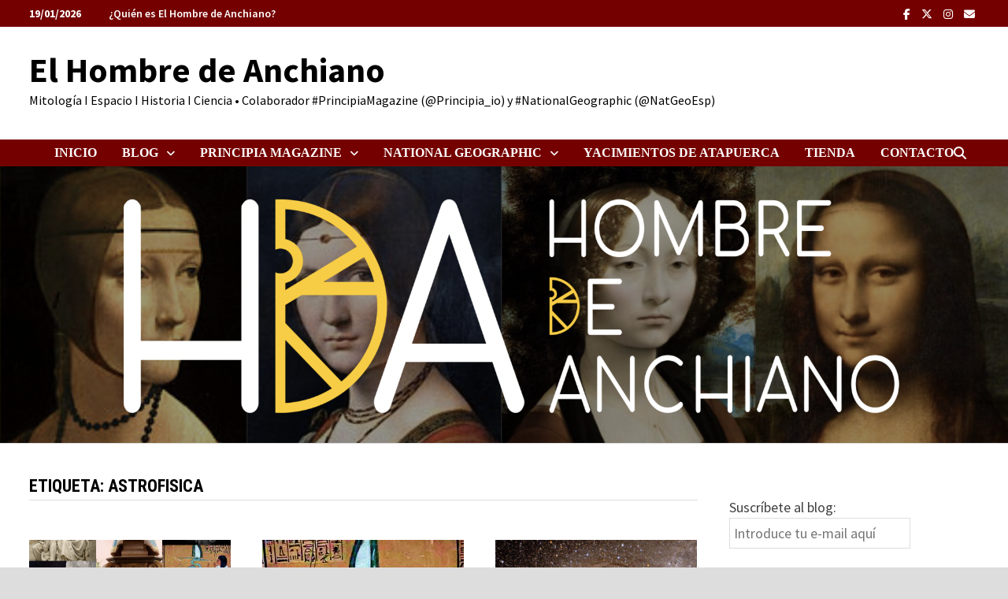

--- FILE ---
content_type: text/html; charset=UTF-8
request_url: https://elhombredeanchiano.com/tag/astrofisica/
body_size: 18504
content:
<!doctype html>
<html dir="ltr" lang="es" prefix="og: https://ogp.me/ns#">
<head>
	<meta charset="UTF-8">
	<meta name="viewport" content="width=device-width, initial-scale=1">
	<link rel="profile" href="https://gmpg.org/xfn/11">

	<title>astrofisica - El Hombre de Anchiano</title>

		<!-- All in One SEO 4.9.3 - aioseo.com -->
	<meta name="robots" content="max-image-preview:large" />
	<link rel="canonical" href="https://elhombredeanchiano.com/tag/astrofisica/" />
	<meta name="generator" content="All in One SEO (AIOSEO) 4.9.3" />
		<script type="application/ld+json" class="aioseo-schema">
			{"@context":"https:\/\/schema.org","@graph":[{"@type":"BreadcrumbList","@id":"https:\/\/elhombredeanchiano.com\/tag\/astrofisica\/#breadcrumblist","itemListElement":[{"@type":"ListItem","@id":"https:\/\/elhombredeanchiano.com#listItem","position":1,"name":"Inicio","item":"https:\/\/elhombredeanchiano.com","nextItem":{"@type":"ListItem","@id":"https:\/\/elhombredeanchiano.com\/tag\/astrofisica\/#listItem","name":"astrofisica"}},{"@type":"ListItem","@id":"https:\/\/elhombredeanchiano.com\/tag\/astrofisica\/#listItem","position":2,"name":"astrofisica","previousItem":{"@type":"ListItem","@id":"https:\/\/elhombredeanchiano.com#listItem","name":"Inicio"}}]},{"@type":"CollectionPage","@id":"https:\/\/elhombredeanchiano.com\/tag\/astrofisica\/#collectionpage","url":"https:\/\/elhombredeanchiano.com\/tag\/astrofisica\/","name":"astrofisica - El Hombre de Anchiano","inLanguage":"es-ES","isPartOf":{"@id":"https:\/\/elhombredeanchiano.com\/#website"},"breadcrumb":{"@id":"https:\/\/elhombredeanchiano.com\/tag\/astrofisica\/#breadcrumblist"}},{"@type":"Organization","@id":"https:\/\/elhombredeanchiano.com\/#organization","name":"El Hombre de Anchiano","description":"Mitolog\u00eda I Espacio I Historia I Ciencia  \u2022 Colaborador #PrincipiaMagazine (@Principia_io) y #NationalGeographic (@NatGeoEsp)","url":"https:\/\/elhombredeanchiano.com\/","logo":{"@type":"ImageObject","url":"https:\/\/elhombredeanchiano.com\/wp-content\/uploads\/2021\/07\/cropped-yabber.jpeg","@id":"https:\/\/elhombredeanchiano.com\/tag\/astrofisica\/#organizationLogo","width":400,"height":400},"image":{"@id":"https:\/\/elhombredeanchiano.com\/tag\/astrofisica\/#organizationLogo"},"sameAs":["https:\/\/www.facebook.com\/LeonardoDeAnchiano?locale=es_ES","https:\/\/twitter.com\/HdAnchiano","https:\/\/www.instagram.com\/HdAnchiano\/"]},{"@type":"WebSite","@id":"https:\/\/elhombredeanchiano.com\/#website","url":"https:\/\/elhombredeanchiano.com\/","name":"El Hombre de Anchiano","description":"Mitolog\u00eda I Espacio I Historia I Ciencia  \u2022 Colaborador #PrincipiaMagazine (@Principia_io) y #NationalGeographic (@NatGeoEsp)","inLanguage":"es-ES","publisher":{"@id":"https:\/\/elhombredeanchiano.com\/#organization"}}]}
		</script>
		<!-- All in One SEO -->

<link rel='dns-prefetch' href='//fonts.googleapis.com' />
<link rel='dns-prefetch' href='//www.googletagmanager.com' />
<link rel="alternate" type="application/rss+xml" title="El Hombre de Anchiano &raquo; Feed" href="https://elhombredeanchiano.com/feed/" />
<link rel="alternate" type="application/rss+xml" title="El Hombre de Anchiano &raquo; Feed de los comentarios" href="https://elhombredeanchiano.com/comments/feed/" />
<link rel="alternate" type="application/rss+xml" title="El Hombre de Anchiano &raquo; Etiqueta astrofisica del feed" href="https://elhombredeanchiano.com/tag/astrofisica/feed/" />
		<!-- This site uses the Google Analytics by MonsterInsights plugin v9.11.1 - Using Analytics tracking - https://www.monsterinsights.com/ -->
							<script src="//www.googletagmanager.com/gtag/js?id=G-5RBTYHEG8Z"  data-cfasync="false" data-wpfc-render="false" type="text/javascript" async></script>
			<script data-cfasync="false" data-wpfc-render="false" type="text/javascript">
				var mi_version = '9.11.1';
				var mi_track_user = true;
				var mi_no_track_reason = '';
								var MonsterInsightsDefaultLocations = {"page_location":"https:\/\/elhombredeanchiano.com\/tag\/astrofisica\/"};
								if ( typeof MonsterInsightsPrivacyGuardFilter === 'function' ) {
					var MonsterInsightsLocations = (typeof MonsterInsightsExcludeQuery === 'object') ? MonsterInsightsPrivacyGuardFilter( MonsterInsightsExcludeQuery ) : MonsterInsightsPrivacyGuardFilter( MonsterInsightsDefaultLocations );
				} else {
					var MonsterInsightsLocations = (typeof MonsterInsightsExcludeQuery === 'object') ? MonsterInsightsExcludeQuery : MonsterInsightsDefaultLocations;
				}

								var disableStrs = [
										'ga-disable-G-5RBTYHEG8Z',
									];

				/* Function to detect opted out users */
				function __gtagTrackerIsOptedOut() {
					for (var index = 0; index < disableStrs.length; index++) {
						if (document.cookie.indexOf(disableStrs[index] + '=true') > -1) {
							return true;
						}
					}

					return false;
				}

				/* Disable tracking if the opt-out cookie exists. */
				if (__gtagTrackerIsOptedOut()) {
					for (var index = 0; index < disableStrs.length; index++) {
						window[disableStrs[index]] = true;
					}
				}

				/* Opt-out function */
				function __gtagTrackerOptout() {
					for (var index = 0; index < disableStrs.length; index++) {
						document.cookie = disableStrs[index] + '=true; expires=Thu, 31 Dec 2099 23:59:59 UTC; path=/';
						window[disableStrs[index]] = true;
					}
				}

				if ('undefined' === typeof gaOptout) {
					function gaOptout() {
						__gtagTrackerOptout();
					}
				}
								window.dataLayer = window.dataLayer || [];

				window.MonsterInsightsDualTracker = {
					helpers: {},
					trackers: {},
				};
				if (mi_track_user) {
					function __gtagDataLayer() {
						dataLayer.push(arguments);
					}

					function __gtagTracker(type, name, parameters) {
						if (!parameters) {
							parameters = {};
						}

						if (parameters.send_to) {
							__gtagDataLayer.apply(null, arguments);
							return;
						}

						if (type === 'event') {
														parameters.send_to = monsterinsights_frontend.v4_id;
							var hookName = name;
							if (typeof parameters['event_category'] !== 'undefined') {
								hookName = parameters['event_category'] + ':' + name;
							}

							if (typeof MonsterInsightsDualTracker.trackers[hookName] !== 'undefined') {
								MonsterInsightsDualTracker.trackers[hookName](parameters);
							} else {
								__gtagDataLayer('event', name, parameters);
							}
							
						} else {
							__gtagDataLayer.apply(null, arguments);
						}
					}

					__gtagTracker('js', new Date());
					__gtagTracker('set', {
						'developer_id.dZGIzZG': true,
											});
					if ( MonsterInsightsLocations.page_location ) {
						__gtagTracker('set', MonsterInsightsLocations);
					}
										__gtagTracker('config', 'G-5RBTYHEG8Z', {"forceSSL":"true","link_attribution":"true"} );
										window.gtag = __gtagTracker;										(function () {
						/* https://developers.google.com/analytics/devguides/collection/analyticsjs/ */
						/* ga and __gaTracker compatibility shim. */
						var noopfn = function () {
							return null;
						};
						var newtracker = function () {
							return new Tracker();
						};
						var Tracker = function () {
							return null;
						};
						var p = Tracker.prototype;
						p.get = noopfn;
						p.set = noopfn;
						p.send = function () {
							var args = Array.prototype.slice.call(arguments);
							args.unshift('send');
							__gaTracker.apply(null, args);
						};
						var __gaTracker = function () {
							var len = arguments.length;
							if (len === 0) {
								return;
							}
							var f = arguments[len - 1];
							if (typeof f !== 'object' || f === null || typeof f.hitCallback !== 'function') {
								if ('send' === arguments[0]) {
									var hitConverted, hitObject = false, action;
									if ('event' === arguments[1]) {
										if ('undefined' !== typeof arguments[3]) {
											hitObject = {
												'eventAction': arguments[3],
												'eventCategory': arguments[2],
												'eventLabel': arguments[4],
												'value': arguments[5] ? arguments[5] : 1,
											}
										}
									}
									if ('pageview' === arguments[1]) {
										if ('undefined' !== typeof arguments[2]) {
											hitObject = {
												'eventAction': 'page_view',
												'page_path': arguments[2],
											}
										}
									}
									if (typeof arguments[2] === 'object') {
										hitObject = arguments[2];
									}
									if (typeof arguments[5] === 'object') {
										Object.assign(hitObject, arguments[5]);
									}
									if ('undefined' !== typeof arguments[1].hitType) {
										hitObject = arguments[1];
										if ('pageview' === hitObject.hitType) {
											hitObject.eventAction = 'page_view';
										}
									}
									if (hitObject) {
										action = 'timing' === arguments[1].hitType ? 'timing_complete' : hitObject.eventAction;
										hitConverted = mapArgs(hitObject);
										__gtagTracker('event', action, hitConverted);
									}
								}
								return;
							}

							function mapArgs(args) {
								var arg, hit = {};
								var gaMap = {
									'eventCategory': 'event_category',
									'eventAction': 'event_action',
									'eventLabel': 'event_label',
									'eventValue': 'event_value',
									'nonInteraction': 'non_interaction',
									'timingCategory': 'event_category',
									'timingVar': 'name',
									'timingValue': 'value',
									'timingLabel': 'event_label',
									'page': 'page_path',
									'location': 'page_location',
									'title': 'page_title',
									'referrer' : 'page_referrer',
								};
								for (arg in args) {
																		if (!(!args.hasOwnProperty(arg) || !gaMap.hasOwnProperty(arg))) {
										hit[gaMap[arg]] = args[arg];
									} else {
										hit[arg] = args[arg];
									}
								}
								return hit;
							}

							try {
								f.hitCallback();
							} catch (ex) {
							}
						};
						__gaTracker.create = newtracker;
						__gaTracker.getByName = newtracker;
						__gaTracker.getAll = function () {
							return [];
						};
						__gaTracker.remove = noopfn;
						__gaTracker.loaded = true;
						window['__gaTracker'] = __gaTracker;
					})();
									} else {
										console.log("");
					(function () {
						function __gtagTracker() {
							return null;
						}

						window['__gtagTracker'] = __gtagTracker;
						window['gtag'] = __gtagTracker;
					})();
									}
			</script>
							<!-- / Google Analytics by MonsterInsights -->
		<style id='wp-img-auto-sizes-contain-inline-css' type='text/css'>
img:is([sizes=auto i],[sizes^="auto," i]){contain-intrinsic-size:3000px 1500px}
/*# sourceURL=wp-img-auto-sizes-contain-inline-css */
</style>
<style id='wp-emoji-styles-inline-css' type='text/css'>

	img.wp-smiley, img.emoji {
		display: inline !important;
		border: none !important;
		box-shadow: none !important;
		height: 1em !important;
		width: 1em !important;
		margin: 0 0.07em !important;
		vertical-align: -0.1em !important;
		background: none !important;
		padding: 0 !important;
	}
/*# sourceURL=wp-emoji-styles-inline-css */
</style>
<style id='wp-block-library-inline-css' type='text/css'>
:root{--wp-block-synced-color:#7a00df;--wp-block-synced-color--rgb:122,0,223;--wp-bound-block-color:var(--wp-block-synced-color);--wp-editor-canvas-background:#ddd;--wp-admin-theme-color:#007cba;--wp-admin-theme-color--rgb:0,124,186;--wp-admin-theme-color-darker-10:#006ba1;--wp-admin-theme-color-darker-10--rgb:0,107,160.5;--wp-admin-theme-color-darker-20:#005a87;--wp-admin-theme-color-darker-20--rgb:0,90,135;--wp-admin-border-width-focus:2px}@media (min-resolution:192dpi){:root{--wp-admin-border-width-focus:1.5px}}.wp-element-button{cursor:pointer}:root .has-very-light-gray-background-color{background-color:#eee}:root .has-very-dark-gray-background-color{background-color:#313131}:root .has-very-light-gray-color{color:#eee}:root .has-very-dark-gray-color{color:#313131}:root .has-vivid-green-cyan-to-vivid-cyan-blue-gradient-background{background:linear-gradient(135deg,#00d084,#0693e3)}:root .has-purple-crush-gradient-background{background:linear-gradient(135deg,#34e2e4,#4721fb 50%,#ab1dfe)}:root .has-hazy-dawn-gradient-background{background:linear-gradient(135deg,#faaca8,#dad0ec)}:root .has-subdued-olive-gradient-background{background:linear-gradient(135deg,#fafae1,#67a671)}:root .has-atomic-cream-gradient-background{background:linear-gradient(135deg,#fdd79a,#004a59)}:root .has-nightshade-gradient-background{background:linear-gradient(135deg,#330968,#31cdcf)}:root .has-midnight-gradient-background{background:linear-gradient(135deg,#020381,#2874fc)}:root{--wp--preset--font-size--normal:16px;--wp--preset--font-size--huge:42px}.has-regular-font-size{font-size:1em}.has-larger-font-size{font-size:2.625em}.has-normal-font-size{font-size:var(--wp--preset--font-size--normal)}.has-huge-font-size{font-size:var(--wp--preset--font-size--huge)}.has-text-align-center{text-align:center}.has-text-align-left{text-align:left}.has-text-align-right{text-align:right}.has-fit-text{white-space:nowrap!important}#end-resizable-editor-section{display:none}.aligncenter{clear:both}.items-justified-left{justify-content:flex-start}.items-justified-center{justify-content:center}.items-justified-right{justify-content:flex-end}.items-justified-space-between{justify-content:space-between}.screen-reader-text{border:0;clip-path:inset(50%);height:1px;margin:-1px;overflow:hidden;padding:0;position:absolute;width:1px;word-wrap:normal!important}.screen-reader-text:focus{background-color:#ddd;clip-path:none;color:#444;display:block;font-size:1em;height:auto;left:5px;line-height:normal;padding:15px 23px 14px;text-decoration:none;top:5px;width:auto;z-index:100000}html :where(.has-border-color){border-style:solid}html :where([style*=border-top-color]){border-top-style:solid}html :where([style*=border-right-color]){border-right-style:solid}html :where([style*=border-bottom-color]){border-bottom-style:solid}html :where([style*=border-left-color]){border-left-style:solid}html :where([style*=border-width]){border-style:solid}html :where([style*=border-top-width]){border-top-style:solid}html :where([style*=border-right-width]){border-right-style:solid}html :where([style*=border-bottom-width]){border-bottom-style:solid}html :where([style*=border-left-width]){border-left-style:solid}html :where(img[class*=wp-image-]){height:auto;max-width:100%}:where(figure){margin:0 0 1em}html :where(.is-position-sticky){--wp-admin--admin-bar--position-offset:var(--wp-admin--admin-bar--height,0px)}@media screen and (max-width:600px){html :where(.is-position-sticky){--wp-admin--admin-bar--position-offset:0px}}

/*# sourceURL=wp-block-library-inline-css */
</style><style id='wp-block-columns-inline-css' type='text/css'>
.wp-block-columns{box-sizing:border-box;display:flex;flex-wrap:wrap!important}@media (min-width:782px){.wp-block-columns{flex-wrap:nowrap!important}}.wp-block-columns{align-items:normal!important}.wp-block-columns.are-vertically-aligned-top{align-items:flex-start}.wp-block-columns.are-vertically-aligned-center{align-items:center}.wp-block-columns.are-vertically-aligned-bottom{align-items:flex-end}@media (max-width:781px){.wp-block-columns:not(.is-not-stacked-on-mobile)>.wp-block-column{flex-basis:100%!important}}@media (min-width:782px){.wp-block-columns:not(.is-not-stacked-on-mobile)>.wp-block-column{flex-basis:0;flex-grow:1}.wp-block-columns:not(.is-not-stacked-on-mobile)>.wp-block-column[style*=flex-basis]{flex-grow:0}}.wp-block-columns.is-not-stacked-on-mobile{flex-wrap:nowrap!important}.wp-block-columns.is-not-stacked-on-mobile>.wp-block-column{flex-basis:0;flex-grow:1}.wp-block-columns.is-not-stacked-on-mobile>.wp-block-column[style*=flex-basis]{flex-grow:0}:where(.wp-block-columns){margin-bottom:1.75em}:where(.wp-block-columns.has-background){padding:1.25em 2.375em}.wp-block-column{flex-grow:1;min-width:0;overflow-wrap:break-word;word-break:break-word}.wp-block-column.is-vertically-aligned-top{align-self:flex-start}.wp-block-column.is-vertically-aligned-center{align-self:center}.wp-block-column.is-vertically-aligned-bottom{align-self:flex-end}.wp-block-column.is-vertically-aligned-stretch{align-self:stretch}.wp-block-column.is-vertically-aligned-bottom,.wp-block-column.is-vertically-aligned-center,.wp-block-column.is-vertically-aligned-top{width:100%}
/*# sourceURL=https://elhombredeanchiano.com/wp-includes/blocks/columns/style.min.css */
</style>
<style id='wp-block-group-inline-css' type='text/css'>
.wp-block-group{box-sizing:border-box}:where(.wp-block-group.wp-block-group-is-layout-constrained){position:relative}
/*# sourceURL=https://elhombredeanchiano.com/wp-includes/blocks/group/style.min.css */
</style>
<style id='wp-block-group-theme-inline-css' type='text/css'>
:where(.wp-block-group.has-background){padding:1.25em 2.375em}
/*# sourceURL=https://elhombredeanchiano.com/wp-includes/blocks/group/theme.min.css */
</style>
<style id='wp-block-paragraph-inline-css' type='text/css'>
.is-small-text{font-size:.875em}.is-regular-text{font-size:1em}.is-large-text{font-size:2.25em}.is-larger-text{font-size:3em}.has-drop-cap:not(:focus):first-letter{float:left;font-size:8.4em;font-style:normal;font-weight:100;line-height:.68;margin:.05em .1em 0 0;text-transform:uppercase}body.rtl .has-drop-cap:not(:focus):first-letter{float:none;margin-left:.1em}p.has-drop-cap.has-background{overflow:hidden}:root :where(p.has-background){padding:1.25em 2.375em}:where(p.has-text-color:not(.has-link-color)) a{color:inherit}p.has-text-align-left[style*="writing-mode:vertical-lr"],p.has-text-align-right[style*="writing-mode:vertical-rl"]{rotate:180deg}
/*# sourceURL=https://elhombredeanchiano.com/wp-includes/blocks/paragraph/style.min.css */
</style>
<style id='global-styles-inline-css' type='text/css'>
:root{--wp--preset--aspect-ratio--square: 1;--wp--preset--aspect-ratio--4-3: 4/3;--wp--preset--aspect-ratio--3-4: 3/4;--wp--preset--aspect-ratio--3-2: 3/2;--wp--preset--aspect-ratio--2-3: 2/3;--wp--preset--aspect-ratio--16-9: 16/9;--wp--preset--aspect-ratio--9-16: 9/16;--wp--preset--color--black: #000000;--wp--preset--color--cyan-bluish-gray: #abb8c3;--wp--preset--color--white: #ffffff;--wp--preset--color--pale-pink: #f78da7;--wp--preset--color--vivid-red: #cf2e2e;--wp--preset--color--luminous-vivid-orange: #ff6900;--wp--preset--color--luminous-vivid-amber: #fcb900;--wp--preset--color--light-green-cyan: #7bdcb5;--wp--preset--color--vivid-green-cyan: #00d084;--wp--preset--color--pale-cyan-blue: #8ed1fc;--wp--preset--color--vivid-cyan-blue: #0693e3;--wp--preset--color--vivid-purple: #9b51e0;--wp--preset--gradient--vivid-cyan-blue-to-vivid-purple: linear-gradient(135deg,rgb(6,147,227) 0%,rgb(155,81,224) 100%);--wp--preset--gradient--light-green-cyan-to-vivid-green-cyan: linear-gradient(135deg,rgb(122,220,180) 0%,rgb(0,208,130) 100%);--wp--preset--gradient--luminous-vivid-amber-to-luminous-vivid-orange: linear-gradient(135deg,rgb(252,185,0) 0%,rgb(255,105,0) 100%);--wp--preset--gradient--luminous-vivid-orange-to-vivid-red: linear-gradient(135deg,rgb(255,105,0) 0%,rgb(207,46,46) 100%);--wp--preset--gradient--very-light-gray-to-cyan-bluish-gray: linear-gradient(135deg,rgb(238,238,238) 0%,rgb(169,184,195) 100%);--wp--preset--gradient--cool-to-warm-spectrum: linear-gradient(135deg,rgb(74,234,220) 0%,rgb(151,120,209) 20%,rgb(207,42,186) 40%,rgb(238,44,130) 60%,rgb(251,105,98) 80%,rgb(254,248,76) 100%);--wp--preset--gradient--blush-light-purple: linear-gradient(135deg,rgb(255,206,236) 0%,rgb(152,150,240) 100%);--wp--preset--gradient--blush-bordeaux: linear-gradient(135deg,rgb(254,205,165) 0%,rgb(254,45,45) 50%,rgb(107,0,62) 100%);--wp--preset--gradient--luminous-dusk: linear-gradient(135deg,rgb(255,203,112) 0%,rgb(199,81,192) 50%,rgb(65,88,208) 100%);--wp--preset--gradient--pale-ocean: linear-gradient(135deg,rgb(255,245,203) 0%,rgb(182,227,212) 50%,rgb(51,167,181) 100%);--wp--preset--gradient--electric-grass: linear-gradient(135deg,rgb(202,248,128) 0%,rgb(113,206,126) 100%);--wp--preset--gradient--midnight: linear-gradient(135deg,rgb(2,3,129) 0%,rgb(40,116,252) 100%);--wp--preset--font-size--small: 13px;--wp--preset--font-size--medium: 20px;--wp--preset--font-size--large: 36px;--wp--preset--font-size--x-large: 42px;--wp--preset--spacing--20: 0.44rem;--wp--preset--spacing--30: 0.67rem;--wp--preset--spacing--40: 1rem;--wp--preset--spacing--50: 1.5rem;--wp--preset--spacing--60: 2.25rem;--wp--preset--spacing--70: 3.38rem;--wp--preset--spacing--80: 5.06rem;--wp--preset--shadow--natural: 6px 6px 9px rgba(0, 0, 0, 0.2);--wp--preset--shadow--deep: 12px 12px 50px rgba(0, 0, 0, 0.4);--wp--preset--shadow--sharp: 6px 6px 0px rgba(0, 0, 0, 0.2);--wp--preset--shadow--outlined: 6px 6px 0px -3px rgb(255, 255, 255), 6px 6px rgb(0, 0, 0);--wp--preset--shadow--crisp: 6px 6px 0px rgb(0, 0, 0);}:where(.is-layout-flex){gap: 0.5em;}:where(.is-layout-grid){gap: 0.5em;}body .is-layout-flex{display: flex;}.is-layout-flex{flex-wrap: wrap;align-items: center;}.is-layout-flex > :is(*, div){margin: 0;}body .is-layout-grid{display: grid;}.is-layout-grid > :is(*, div){margin: 0;}:where(.wp-block-columns.is-layout-flex){gap: 2em;}:where(.wp-block-columns.is-layout-grid){gap: 2em;}:where(.wp-block-post-template.is-layout-flex){gap: 1.25em;}:where(.wp-block-post-template.is-layout-grid){gap: 1.25em;}.has-black-color{color: var(--wp--preset--color--black) !important;}.has-cyan-bluish-gray-color{color: var(--wp--preset--color--cyan-bluish-gray) !important;}.has-white-color{color: var(--wp--preset--color--white) !important;}.has-pale-pink-color{color: var(--wp--preset--color--pale-pink) !important;}.has-vivid-red-color{color: var(--wp--preset--color--vivid-red) !important;}.has-luminous-vivid-orange-color{color: var(--wp--preset--color--luminous-vivid-orange) !important;}.has-luminous-vivid-amber-color{color: var(--wp--preset--color--luminous-vivid-amber) !important;}.has-light-green-cyan-color{color: var(--wp--preset--color--light-green-cyan) !important;}.has-vivid-green-cyan-color{color: var(--wp--preset--color--vivid-green-cyan) !important;}.has-pale-cyan-blue-color{color: var(--wp--preset--color--pale-cyan-blue) !important;}.has-vivid-cyan-blue-color{color: var(--wp--preset--color--vivid-cyan-blue) !important;}.has-vivid-purple-color{color: var(--wp--preset--color--vivid-purple) !important;}.has-black-background-color{background-color: var(--wp--preset--color--black) !important;}.has-cyan-bluish-gray-background-color{background-color: var(--wp--preset--color--cyan-bluish-gray) !important;}.has-white-background-color{background-color: var(--wp--preset--color--white) !important;}.has-pale-pink-background-color{background-color: var(--wp--preset--color--pale-pink) !important;}.has-vivid-red-background-color{background-color: var(--wp--preset--color--vivid-red) !important;}.has-luminous-vivid-orange-background-color{background-color: var(--wp--preset--color--luminous-vivid-orange) !important;}.has-luminous-vivid-amber-background-color{background-color: var(--wp--preset--color--luminous-vivid-amber) !important;}.has-light-green-cyan-background-color{background-color: var(--wp--preset--color--light-green-cyan) !important;}.has-vivid-green-cyan-background-color{background-color: var(--wp--preset--color--vivid-green-cyan) !important;}.has-pale-cyan-blue-background-color{background-color: var(--wp--preset--color--pale-cyan-blue) !important;}.has-vivid-cyan-blue-background-color{background-color: var(--wp--preset--color--vivid-cyan-blue) !important;}.has-vivid-purple-background-color{background-color: var(--wp--preset--color--vivid-purple) !important;}.has-black-border-color{border-color: var(--wp--preset--color--black) !important;}.has-cyan-bluish-gray-border-color{border-color: var(--wp--preset--color--cyan-bluish-gray) !important;}.has-white-border-color{border-color: var(--wp--preset--color--white) !important;}.has-pale-pink-border-color{border-color: var(--wp--preset--color--pale-pink) !important;}.has-vivid-red-border-color{border-color: var(--wp--preset--color--vivid-red) !important;}.has-luminous-vivid-orange-border-color{border-color: var(--wp--preset--color--luminous-vivid-orange) !important;}.has-luminous-vivid-amber-border-color{border-color: var(--wp--preset--color--luminous-vivid-amber) !important;}.has-light-green-cyan-border-color{border-color: var(--wp--preset--color--light-green-cyan) !important;}.has-vivid-green-cyan-border-color{border-color: var(--wp--preset--color--vivid-green-cyan) !important;}.has-pale-cyan-blue-border-color{border-color: var(--wp--preset--color--pale-cyan-blue) !important;}.has-vivid-cyan-blue-border-color{border-color: var(--wp--preset--color--vivid-cyan-blue) !important;}.has-vivid-purple-border-color{border-color: var(--wp--preset--color--vivid-purple) !important;}.has-vivid-cyan-blue-to-vivid-purple-gradient-background{background: var(--wp--preset--gradient--vivid-cyan-blue-to-vivid-purple) !important;}.has-light-green-cyan-to-vivid-green-cyan-gradient-background{background: var(--wp--preset--gradient--light-green-cyan-to-vivid-green-cyan) !important;}.has-luminous-vivid-amber-to-luminous-vivid-orange-gradient-background{background: var(--wp--preset--gradient--luminous-vivid-amber-to-luminous-vivid-orange) !important;}.has-luminous-vivid-orange-to-vivid-red-gradient-background{background: var(--wp--preset--gradient--luminous-vivid-orange-to-vivid-red) !important;}.has-very-light-gray-to-cyan-bluish-gray-gradient-background{background: var(--wp--preset--gradient--very-light-gray-to-cyan-bluish-gray) !important;}.has-cool-to-warm-spectrum-gradient-background{background: var(--wp--preset--gradient--cool-to-warm-spectrum) !important;}.has-blush-light-purple-gradient-background{background: var(--wp--preset--gradient--blush-light-purple) !important;}.has-blush-bordeaux-gradient-background{background: var(--wp--preset--gradient--blush-bordeaux) !important;}.has-luminous-dusk-gradient-background{background: var(--wp--preset--gradient--luminous-dusk) !important;}.has-pale-ocean-gradient-background{background: var(--wp--preset--gradient--pale-ocean) !important;}.has-electric-grass-gradient-background{background: var(--wp--preset--gradient--electric-grass) !important;}.has-midnight-gradient-background{background: var(--wp--preset--gradient--midnight) !important;}.has-small-font-size{font-size: var(--wp--preset--font-size--small) !important;}.has-medium-font-size{font-size: var(--wp--preset--font-size--medium) !important;}.has-large-font-size{font-size: var(--wp--preset--font-size--large) !important;}.has-x-large-font-size{font-size: var(--wp--preset--font-size--x-large) !important;}
:where(.wp-block-columns.is-layout-flex){gap: 2em;}:where(.wp-block-columns.is-layout-grid){gap: 2em;}
/*# sourceURL=global-styles-inline-css */
</style>
<style id='core-block-supports-inline-css' type='text/css'>
.wp-container-core-columns-is-layout-9d6595d7{flex-wrap:nowrap;}
/*# sourceURL=core-block-supports-inline-css */
</style>

<style id='classic-theme-styles-inline-css' type='text/css'>
/*! This file is auto-generated */
.wp-block-button__link{color:#fff;background-color:#32373c;border-radius:9999px;box-shadow:none;text-decoration:none;padding:calc(.667em + 2px) calc(1.333em + 2px);font-size:1.125em}.wp-block-file__button{background:#32373c;color:#fff;text-decoration:none}
/*# sourceURL=/wp-includes/css/classic-themes.min.css */
</style>
<link rel='stylesheet' id='woocommerce-layout-css' href='https://elhombredeanchiano.com/wp-content/plugins/woocommerce/assets/css/woocommerce-layout.css?ver=10.4.3' type='text/css' media='all' />
<link rel='stylesheet' id='woocommerce-smallscreen-css' href='https://elhombredeanchiano.com/wp-content/plugins/woocommerce/assets/css/woocommerce-smallscreen.css?ver=10.4.3' type='text/css' media='only screen and (max-width: 768px)' />
<link rel='stylesheet' id='woocommerce-general-css' href='https://elhombredeanchiano.com/wp-content/plugins/woocommerce/assets/css/woocommerce.css?ver=10.4.3' type='text/css' media='all' />
<style id='woocommerce-inline-inline-css' type='text/css'>
.woocommerce form .form-row .required { visibility: visible; }
/*# sourceURL=woocommerce-inline-inline-css */
</style>
<link rel='stylesheet' id='font-awesome-css' href='https://elhombredeanchiano.com/wp-content/themes/bam/assets/fonts/css/all.min.css?ver=6.7.2' type='text/css' media='all' />
<link rel='stylesheet' id='bam-style-css' href='https://elhombredeanchiano.com/wp-content/themes/bam/style.css?ver=1.3.5' type='text/css' media='all' />
<link rel='stylesheet' id='bam-google-fonts-css' href='https://fonts.googleapis.com/css?family=Source+Sans+Pro%3A100%2C200%2C300%2C400%2C500%2C600%2C700%2C800%2C900%2C100i%2C200i%2C300i%2C400i%2C500i%2C600i%2C700i%2C800i%2C900i|Roboto+Condensed%3A100%2C200%2C300%2C400%2C500%2C600%2C700%2C800%2C900%2C100i%2C200i%2C300i%2C400i%2C500i%2C600i%2C700i%2C800i%2C900i%26subset%3Dlatin' type='text/css' media='all' />
<script type="text/javascript" src="https://elhombredeanchiano.com/wp-includes/js/jquery/jquery.min.js?ver=3.7.1" id="jquery-core-js"></script>
<script type="text/javascript" src="https://elhombredeanchiano.com/wp-includes/js/jquery/jquery-migrate.min.js?ver=3.4.1" id="jquery-migrate-js"></script>
<script type="text/javascript" src="https://elhombredeanchiano.com/wp-content/plugins/google-analytics-for-wordpress/assets/js/frontend-gtag.min.js?ver=9.11.1" id="monsterinsights-frontend-script-js" async="async" data-wp-strategy="async"></script>
<script data-cfasync="false" data-wpfc-render="false" type="text/javascript" id='monsterinsights-frontend-script-js-extra'>/* <![CDATA[ */
var monsterinsights_frontend = {"js_events_tracking":"true","download_extensions":"doc,pdf,ppt,zip,xls,docx,pptx,xlsx","inbound_paths":"[{\"path\":\"\\\/go\\\/\",\"label\":\"affiliate\"},{\"path\":\"\\\/recommend\\\/\",\"label\":\"affiliate\"}]","home_url":"https:\/\/elhombredeanchiano.com","hash_tracking":"false","v4_id":"G-5RBTYHEG8Z"};/* ]]> */
</script>
<script type="text/javascript" src="https://elhombredeanchiano.com/wp-content/plugins/woocommerce/assets/js/jquery-blockui/jquery.blockUI.min.js?ver=2.7.0-wc.10.4.3" id="wc-jquery-blockui-js" defer="defer" data-wp-strategy="defer"></script>
<script type="text/javascript" id="wc-add-to-cart-js-extra">
/* <![CDATA[ */
var wc_add_to_cart_params = {"ajax_url":"/wp-admin/admin-ajax.php","wc_ajax_url":"/?wc-ajax=%%endpoint%%","i18n_view_cart":"Ver carrito","cart_url":"https://elhombredeanchiano.com/?page_id=1813","is_cart":"","cart_redirect_after_add":"no"};
//# sourceURL=wc-add-to-cart-js-extra
/* ]]> */
</script>
<script type="text/javascript" src="https://elhombredeanchiano.com/wp-content/plugins/woocommerce/assets/js/frontend/add-to-cart.min.js?ver=10.4.3" id="wc-add-to-cart-js" defer="defer" data-wp-strategy="defer"></script>
<script type="text/javascript" src="https://elhombredeanchiano.com/wp-content/plugins/woocommerce/assets/js/js-cookie/js.cookie.min.js?ver=2.1.4-wc.10.4.3" id="wc-js-cookie-js" defer="defer" data-wp-strategy="defer"></script>
<script type="text/javascript" id="woocommerce-js-extra">
/* <![CDATA[ */
var woocommerce_params = {"ajax_url":"/wp-admin/admin-ajax.php","wc_ajax_url":"/?wc-ajax=%%endpoint%%","i18n_password_show":"Mostrar contrase\u00f1a","i18n_password_hide":"Ocultar contrase\u00f1a"};
//# sourceURL=woocommerce-js-extra
/* ]]> */
</script>
<script type="text/javascript" src="https://elhombredeanchiano.com/wp-content/plugins/woocommerce/assets/js/frontend/woocommerce.min.js?ver=10.4.3" id="woocommerce-js" defer="defer" data-wp-strategy="defer"></script>
<link rel="https://api.w.org/" href="https://elhombredeanchiano.com/wp-json/" /><link rel="alternate" title="JSON" type="application/json" href="https://elhombredeanchiano.com/wp-json/wp/v2/tags/8" /><link rel="EditURI" type="application/rsd+xml" title="RSD" href="https://elhombredeanchiano.com/xmlrpc.php?rsd" />
<meta name="generator" content="WordPress 6.9" />
<meta name="generator" content="WooCommerce 10.4.3" />
<meta name="generator" content="Site Kit by Google 1.170.0" />	<noscript><style>.woocommerce-product-gallery{ opacity: 1 !important; }</style></noscript>
			<style type="text/css">
				</style>
		<link rel="icon" href="https://elhombredeanchiano.com/wp-content/uploads/2023/09/cropped-Captura-de-pantalla-2023-09-03-a-las-21.51.55-32x32.png" sizes="32x32" />
<link rel="icon" href="https://elhombredeanchiano.com/wp-content/uploads/2023/09/cropped-Captura-de-pantalla-2023-09-03-a-las-21.51.55-192x192.png" sizes="192x192" />
<link rel="apple-touch-icon" href="https://elhombredeanchiano.com/wp-content/uploads/2023/09/cropped-Captura-de-pantalla-2023-09-03-a-las-21.51.55-180x180.png" />
<meta name="msapplication-TileImage" content="https://elhombredeanchiano.com/wp-content/uploads/2023/09/cropped-Captura-de-pantalla-2023-09-03-a-las-21.51.55-270x270.png" />

		<style type="text/css" id="theme-custom-css">
			/* Color CSS */
                
                    blockquote {
                        border-left: 4px solid #000000;
                    }

                    button,
                    input[type="button"],
                    input[type="reset"],
                    input[type="submit"] {
                        background: #000000;
                    }

                    .wp-block-search .wp-block-search__button {
                        background: #000000;
                    }

                    .bam-readmore {
                        background: #000000;
                    }

                    .site-title a, .site-description {
                        color: #000000;
                    }

                    .site-header.default-style .main-navigation ul li a:hover {
                        color: #000000;
                    }

                    .site-header.default-style .main-navigation ul ul li a:hover {
                        background: #000000;
                    }

                    .site-header.default-style .main-navigation .current_page_item > a,
                    .site-header.default-style .main-navigation .current-menu-item > a,
                    .site-header.default-style .main-navigation .current_page_ancestor > a,
                    .site-header.default-style .main-navigation .current-menu-ancestor > a {
                        color: #000000;
                    }

                    .site-header.horizontal-style .main-navigation ul li a:hover {
                        color: #000000;
                    }

                    .site-header.horizontal-style .main-navigation ul ul li a:hover {
                        background: #000000;
                    }

                    .site-header.horizontal-style .main-navigation .current_page_item > a,
                    .site-header.horizontal-style .main-navigation .current-menu-item > a,
                    .site-header.horizontal-style .main-navigation .current_page_ancestor > a,
                    .site-header.horizontal-style .main-navigation .current-menu-ancestor > a {
                        color: #000000;
                    }

                    .posts-navigation .nav-previous a:hover,
                    .posts-navigation .nav-next a:hover {
                        color: #000000;
                    }

                    .post-navigation .nav-previous .post-title:hover,
                    .post-navigation .nav-next .post-title:hover {
                        color: #000000;
                    }

                    .pagination .page-numbers.current {
                        background: #000000;
                        border: 1px solid #000000;
                        color: #ffffff;
                    }
                      
                    .pagination a.page-numbers:hover {
                        background: #000000;
                        border: 1px solid #000000;
                    }

                    .widget a:hover,
                    .widget ul li a:hover {
                        color: #000000;
                    }

                    li.bm-tab.th-ui-state-active a {
                        border-bottom: 1px solid #000000;
                    }

                    .footer-widget-area .widget a:hover {
                        color: #000000;
                    }

                    .bms-title a:hover {
                        color: #000000;
                    }

                    .bam-entry .entry-title a:hover {
                        color: #000000;
                    }

                    .related-post-meta a:hover,
                    .entry-meta a:hover {
                        color: #000000;
                    }

                    .related-post-meta .byline a:hover,
                    .entry-meta .byline a:hover {
                        color: #000000;
                    }

                    .cat-links a {
                        color: #000000;
                    }

                    .tags-links a:hover {
                        background: #000000;
                    }

                    .related-post-title a:hover {
                        color: #000000;
                    }

                    .author-posts-link:hover {
                        color: #000000;
                    }

                    .comment-author a {
                        color: #000000;
                    }

                    .comment-metadata a:hover,
                    .comment-metadata a:focus,
                    .pingback .comment-edit-link:hover,
                    .pingback .comment-edit-link:focus {
                        color: #000000;
                    }

                    .comment-reply-link:hover,
                    .comment-reply-link:focus {
                        background: #000000;
                    }

                    .comment-notes a:hover,
                    .comment-awaiting-moderation a:hover,
                    .logged-in-as a:hover,
                    .form-allowed-tags a:hover {
                        color: #000000;
                    }

                    .required {
                        color: #000000;
                    }

                    .comment-reply-title small a:before {
                        color: #000000;
                    }

                    .wp-block-quote {
                        border-left: 4px solid #000000;
                    }

                    .wp-block-quote[style*="text-align:right"], .wp-block-quote[style*="text-align: right"] {
                        border-right: 4px solid #000000;
                    }

                    .site-info a:hover {
                        color: #000000;
                    }

                    #bam-tags a, .widget_tag_cloud .tagcloud a {
                        background: #000000;
                    }

                
                    .site-title a, .site-description,
                    .site-header.horizontal-style .site-description {
                        color: #000000;
                    }
                
                    .page-content a:hover,
                    .entry-content a:hover {
                        color: #dd3333;
                    }
                
                    button,
                    input[type="button"],
                    input[type="reset"],
                    input[type="submit"],
                    .wp-block-search .wp-block-search__button,
                    .bam-readmore {
                        background: #dd8500;
                    }
                
                    button,
                    input[type="button"],
                    input[type="reset"],
                    input[type="submit"],
                    .wp-block-search .wp-block-search__button,
                    .bam-readmore {
                        color: #000000;
                    }
                
                    button:hover,
                    input[type="button"]:hover,
                    input[type="reset"]:hover,
                    input[type="submit"]:hover,
                    .wp-block-search .wp-block-search__button:hover,
                    .bam-readmore:hover {
                        background: #dd3333;
                    }
                
                    button:hover,
                    input[type="button"]:hover,
                    input[type="reset"]:hover,
                    input[type="submit"]:hover,
                    .wp-block-search .wp-block-search__button:hover,
                    .bam-readmore:hover {
                        color: #dd8500;
                    }
                
                    body.boxed-layout.custom-background,
                    body.boxed-layout {
                        background-color: #dddddd;
                    }
                
                    body.boxed-layout.custom-background.separate-containers,
                    body.boxed-layout.separate-containers {
                        background-color: #dddddd;
                    }
                
                    body.wide-layout.custom-background.separate-containers,
                    body.wide-layout.separate-containers {
                        background-color: #eeeeee;
                    }
                
                    .related-post-meta .byline a:hover, 
                    .entry-meta .byline a:hover,
                    .related-post-meta a:hover, 
                    .entry-meta a:hover {
                        color: #ff0000;
                    }
                /* Header CSS */
                    .site-header {
                        border-bottom: 1px solid #dddddd;
                    }
                
                        .site-header.default-style .main-navigation ul li a, .site-header.default-style .bam-search-button-icon, .site-header.default-style .menu-toggle { line-height: 34px; }
                        .site-header.default-style .main-navigation ul ul li a { line-height: 1.3; }
                        .site-header.default-style .bam-search-box-container { top: 34px }
                    
                        .site-header.default-style .main-navigation { background: #750000; }
                    
                        .site-header.default-style .main-navigation ul li a:hover { color: #eded00; }
                        .site-header.default-style .main-navigation .current_page_item > a, .site-header.default-style .main-navigation .current-menu-item > a, .site-header.default-style .main-navigation .current_page_ancestor > a, .site-header.default-style .main-navigation .current-menu-ancestor > a { color: #eded00; }
                    
                        .site-header.default-style .main-navigation ul ul {
                            background-color: #750000;
                        }
                    
                        .site-header.default-style .main-navigation ul ul li a:hover {
                            color: #eded00;
                        }
                    
                        .site-header.default-style .main-navigation ul ul li a {
                            background-color: #750000;
                        }
                    
                        .site-header.default-style .main-navigation ul ul li a:hover {
                            background-color: #750000;
                        }
                    /* Top Bar CSS */
                    .bam-topbar, .top-navigation ul ul {
                        background: #750000;
                    }
                
                    .bam-topbar {
                        border-bottom: 1px solid #ffffff;
                    }
                
                    .bam-topbar {
                        color: #ffffff;
                    }
                
                    .bam-topbar a {
                        color: #ffffff;
                    }
                
                    .bam-topbar a:hover {
                        color: #eded00;
                    }
                
                        .bam-topbar-social.light .bam-social-link i {
                            color: #ffffff;
                        }
                    
                        .bam-topbar-social.light .bam-social-link i:hover {
                            color: #eded00 !important;
                        }
                    /* Typography CSS */h1{font-weight:400;color:#750000;}h2{color:#750000;}.main-navigation li a{font-family:Trebuchet MS;}		</style>

	<link rel='stylesheet' id='wc-stripe-blocks-checkout-style-css' href='https://elhombredeanchiano.com/wp-content/plugins/woocommerce-gateway-stripe/build/upe-blocks.css?ver=1e1661bb3db973deba05' type='text/css' media='all' />
<link rel='stylesheet' id='wc-blocks-style-css' href='https://elhombredeanchiano.com/wp-content/plugins/woocommerce/assets/client/blocks/wc-blocks.css?ver=wc-10.4.3' type='text/css' media='all' />
</head>

<body class="archive tag tag-astrofisica tag-8 wp-embed-responsive wp-theme-bam theme-bam woocommerce-no-js hfeed boxed-layout right-sidebar one-container">



<div id="page" class="site">
	<a class="skip-link screen-reader-text" href="#content">Saltar al contenido</a>

	
<div id="topbar" class="bam-topbar clearfix">

    <div class="container">

                    <span class="bam-date">19/01/2026</span>
        
            <div id="top-navigation" class="top-navigation">
        <div class="menu-menu-secundario-container"><ul id="top-menu" class="menu"><li id="menu-item-673" class="menu-item menu-item-type-post_type menu-item-object-page menu-item-673"><a href="https://elhombredeanchiano.com/el-hombre-de-anchiano/">¿Quién es El Hombre de Anchiano?</a></li>
</ul></div>					
    </div>		

        
<div class="bam-topbar-social light">

    
        
                    <span class="bam-social-icon">
                                    <a href="https://www.facebook.com/LeonardoDeAnchiano" class="bam-social-link facebook" target="_blank" title="Facebook">
                        <i class="fab fa-facebook-f"></i>
                    </a>
                            </span>
                
    
        
                
    
        
                    <span class="bam-social-icon">
                                    <a href="https://twitter.com/HdAnchiano" class="bam-social-link twitter" target="_blank" title="X">
                        <i class="fa-brands fa-x-twitter"></i>
                    </a>
                            </span>
                
    
        
                
    
        
                    <span class="bam-social-icon">
                                    <a href="https://instagram.com/HdAnchiano" class="bam-social-link instagram" target="_blank" title="Instagram">
                        <i class="fab fa-instagram"></i>
                    </a>
                            </span>
                
    
        
                
    
        
                
    
        
                
    
        
                
    
        
                
    
        
                
    
        
                
    
        
                
    
        
                
    
        
                
    
        
                
    
        
                
    
        
                
    
        
                
    
        
                
    
        
                
    
        
                
    
        
                    <span class="bam-social-icon">
                                    <a href="mailto:elhombredeanchiano@gmail.com" class="bam-social-link email" target="_self" title="Correo electrónico">
                        <i class="fas fa-envelope"></i>
                    </a>
                            </span>
                
    
</div><!-- .bam-social-media -->
    </div>

</div>
	


<header id="masthead" class="site-header default-style">

    
    

<div id="site-header-inner" class="clearfix container left-logo">

    <div class="site-branding">
    <div class="site-branding-inner">

        
        <div class="site-branding-text">
                            <p class="site-title"><a href="https://elhombredeanchiano.com/" rel="home">El Hombre de Anchiano</a></p>
                                <p class="site-description">Mitología I Espacio I Historia I Ciencia  • Colaborador #PrincipiaMagazine (@Principia_io) y #NationalGeographic (@NatGeoEsp)</p>
                    </div><!-- .site-branding-text -->

    </div><!-- .site-branding-inner -->
</div><!-- .site-branding -->
        
</div><!-- #site-header-inner -->



<nav id="site-navigation" class="main-navigation">

    <div id="site-navigation-inner" class="container align-center show-search">
        
        <div class="menu-menu-principal-container"><ul id="primary-menu" class="menu"><li id="menu-item-37" class="menu-item menu-item-type-custom menu-item-object-custom menu-item-home menu-item-37"><a href="http://elhombredeanchiano.com/">Inicio</a></li>
<li id="menu-item-39" class="menu-item menu-item-type-post_type menu-item-object-page current_page_parent menu-item-has-children menu-item-39"><a href="https://elhombredeanchiano.com/blog/">Blog</a>
<ul class="sub-menu">
	<li id="menu-item-807" class="menu-item menu-item-type-taxonomy menu-item-object-category menu-item-807"><a href="https://elhombredeanchiano.com/category/ciencia/">Ciencia</a></li>
	<li id="menu-item-808" class="menu-item menu-item-type-taxonomy menu-item-object-category menu-item-808"><a href="https://elhombredeanchiano.com/category/historia/">Historia</a></li>
	<li id="menu-item-809" class="menu-item menu-item-type-taxonomy menu-item-object-category menu-item-809"><a href="https://elhombredeanchiano.com/category/personajes/">Personajes</a></li>
	<li id="menu-item-810" class="menu-item menu-item-type-taxonomy menu-item-object-category menu-item-810"><a href="https://elhombredeanchiano.com/category/mitologia/">Mitología</a></li>
	<li id="menu-item-811" class="menu-item menu-item-type-taxonomy menu-item-object-category menu-item-811"><a href="https://elhombredeanchiano.com/category/turismo-cientifico/">Turismo Científico</a></li>
</ul>
</li>
<li id="menu-item-795" class="menu-item menu-item-type-post_type menu-item-object-page menu-item-has-children menu-item-795"><a href="https://elhombredeanchiano.com/principia-magazine/">Principia Magazine</a>
<ul class="sub-menu">
	<li id="menu-item-598" class="menu-item menu-item-type-custom menu-item-object-custom menu-item-598"><a href="https://principia.io/staff/HdAnchiano/">@HdANCHIANO EN PRINCIPIA</a></li>
	<li id="menu-item-792" class="menu-item menu-item-type-custom menu-item-object-custom menu-item-792"><a href="https://shop.principia.io">PRINCIPIA SHOP</a></li>
</ul>
</li>
<li id="menu-item-653" class="menu-item menu-item-type-post_type menu-item-object-page menu-item-has-children menu-item-653"><a href="https://elhombredeanchiano.com/national-geographic/">National Geographic</a>
<ul class="sub-menu">
	<li id="menu-item-801" class="menu-item menu-item-type-custom menu-item-object-custom menu-item-801"><a href="https://www.nationalgeographic.com.es/ciencia/mision-solar-orbiter-entender-sol-para-proteger-tierra_15175">MISIÓN #SolarOrbiter (@ESA)</a></li>
	<li id="menu-item-800" class="menu-item menu-item-type-custom menu-item-object-custom menu-item-800"><a href="https://historia.nationalgeographic.com.es/a/armstrong-defensa-escocia-a-llegada-a-luna_15627">LOS ARMSTRONG, DE ESCOCIA A LA LUNA</a></li>
	<li id="menu-item-804" class="menu-item menu-item-type-post_type menu-item-object-page menu-item-has-children menu-item-804"><a href="https://elhombredeanchiano.com/conoce-atapuerca/">¿CONOCES ATAPUERCA?</a>
	<ul class="sub-menu">
		<li id="menu-item-798" class="menu-item menu-item-type-custom menu-item-object-custom menu-item-798"><a href="https://www.nationalgeographic.com.es/ciencia/antropologia-atapuerca-tiempos-coronavirus_15731">#Atapuerca2020</a></li>
		<li id="menu-item-797" class="menu-item menu-item-type-custom menu-item-object-custom menu-item-797"><a href="https://www.nationalgeographic.com.es/ciencia/empieza-nueva-y-prometedora-campana-excavaciones-atapuerca_17121">Inicio #Atapuerca2021</a></li>
		<li id="menu-item-799" class="menu-item menu-item-type-custom menu-item-object-custom menu-item-799"><a href="https://www.nationalgeographic.com.es/ciencia/ultimos-descubrimientos-atapuerca_17175">Final #Atapuerca2021</a></li>
	</ul>
</li>
</ul>
</li>
<li id="menu-item-654" class="menu-item menu-item-type-post_type menu-item-object-page menu-item-654"><a href="https://elhombredeanchiano.com/yacimientos-de-atapuerca/">Yacimientos de Atapuerca</a></li>
<li id="menu-item-935" class="menu-item menu-item-type-post_type menu-item-object-page menu-item-935"><a href="https://elhombredeanchiano.com/?page_id=696">TIENDA</a></li>
<li id="menu-item-40" class="menu-item menu-item-type-post_type menu-item-object-page menu-item-40"><a href="https://elhombredeanchiano.com/contacto/">Contacto</a></li>
</ul></div><div class="bam-search-button-icon">
    <i class="fas fa-search" aria-hidden="true"></i>
</div>
<div class="bam-search-box-container">
    <div class="bam-search-box">
        <form role="search" method="get" class="search-form" action="https://elhombredeanchiano.com/">
				<label>
					<span class="screen-reader-text">Buscar:</span>
					<input type="search" class="search-field" placeholder="Buscar &hellip;" value="" name="s" />
				</label>
				<input type="submit" class="search-submit" value="Buscar" />
			</form>    </div><!-- th-search-box -->
</div><!-- .th-search-box-container -->

        <button class="menu-toggle" aria-controls="primary-menu" aria-expanded="false" data-toggle-target=".mobile-navigation"><i class="fas fa-bars"></i>Menú</button>
        
    </div><!-- .container -->
    
</nav><!-- #site-navigation -->
<div class="mobile-dropdown">
    <nav class="mobile-navigation">
        <div class="menu-menu-principal-container"><ul id="primary-menu-mobile" class="menu"><li class="menu-item menu-item-type-custom menu-item-object-custom menu-item-home menu-item-37"><a href="http://elhombredeanchiano.com/">Inicio</a></li>
<li class="menu-item menu-item-type-post_type menu-item-object-page current_page_parent menu-item-has-children menu-item-39"><a href="https://elhombredeanchiano.com/blog/">Blog</a><button class="dropdown-toggle" data-toggle-target=".mobile-navigation .menu-item-39 > .sub-menu" aria-expanded="false"><span class="screen-reader-text">Mostrar el submenú</span></button>
<ul class="sub-menu">
	<li class="menu-item menu-item-type-taxonomy menu-item-object-category menu-item-807"><a href="https://elhombredeanchiano.com/category/ciencia/">Ciencia</a></li>
	<li class="menu-item menu-item-type-taxonomy menu-item-object-category menu-item-808"><a href="https://elhombredeanchiano.com/category/historia/">Historia</a></li>
	<li class="menu-item menu-item-type-taxonomy menu-item-object-category menu-item-809"><a href="https://elhombredeanchiano.com/category/personajes/">Personajes</a></li>
	<li class="menu-item menu-item-type-taxonomy menu-item-object-category menu-item-810"><a href="https://elhombredeanchiano.com/category/mitologia/">Mitología</a></li>
	<li class="menu-item menu-item-type-taxonomy menu-item-object-category menu-item-811"><a href="https://elhombredeanchiano.com/category/turismo-cientifico/">Turismo Científico</a></li>
</ul>
</li>
<li class="menu-item menu-item-type-post_type menu-item-object-page menu-item-has-children menu-item-795"><a href="https://elhombredeanchiano.com/principia-magazine/">Principia Magazine</a><button class="dropdown-toggle" data-toggle-target=".mobile-navigation .menu-item-795 > .sub-menu" aria-expanded="false"><span class="screen-reader-text">Mostrar el submenú</span></button>
<ul class="sub-menu">
	<li class="menu-item menu-item-type-custom menu-item-object-custom menu-item-598"><a href="https://principia.io/staff/HdAnchiano/">@HdANCHIANO EN PRINCIPIA</a></li>
	<li class="menu-item menu-item-type-custom menu-item-object-custom menu-item-792"><a href="https://shop.principia.io">PRINCIPIA SHOP</a></li>
</ul>
</li>
<li class="menu-item menu-item-type-post_type menu-item-object-page menu-item-has-children menu-item-653"><a href="https://elhombredeanchiano.com/national-geographic/">National Geographic</a><button class="dropdown-toggle" data-toggle-target=".mobile-navigation .menu-item-653 > .sub-menu" aria-expanded="false"><span class="screen-reader-text">Mostrar el submenú</span></button>
<ul class="sub-menu">
	<li class="menu-item menu-item-type-custom menu-item-object-custom menu-item-801"><a href="https://www.nationalgeographic.com.es/ciencia/mision-solar-orbiter-entender-sol-para-proteger-tierra_15175">MISIÓN #SolarOrbiter (@ESA)</a></li>
	<li class="menu-item menu-item-type-custom menu-item-object-custom menu-item-800"><a href="https://historia.nationalgeographic.com.es/a/armstrong-defensa-escocia-a-llegada-a-luna_15627">LOS ARMSTRONG, DE ESCOCIA A LA LUNA</a></li>
	<li class="menu-item menu-item-type-post_type menu-item-object-page menu-item-has-children menu-item-804"><a href="https://elhombredeanchiano.com/conoce-atapuerca/">¿CONOCES ATAPUERCA?</a><button class="dropdown-toggle" data-toggle-target=".mobile-navigation .menu-item-804 > .sub-menu" aria-expanded="false"><span class="screen-reader-text">Mostrar el submenú</span></button>
	<ul class="sub-menu">
		<li class="menu-item menu-item-type-custom menu-item-object-custom menu-item-798"><a href="https://www.nationalgeographic.com.es/ciencia/antropologia-atapuerca-tiempos-coronavirus_15731">#Atapuerca2020</a></li>
		<li class="menu-item menu-item-type-custom menu-item-object-custom menu-item-797"><a href="https://www.nationalgeographic.com.es/ciencia/empieza-nueva-y-prometedora-campana-excavaciones-atapuerca_17121">Inicio #Atapuerca2021</a></li>
		<li class="menu-item menu-item-type-custom menu-item-object-custom menu-item-799"><a href="https://www.nationalgeographic.com.es/ciencia/ultimos-descubrimientos-atapuerca_17175">Final #Atapuerca2021</a></li>
	</ul>
</li>
</ul>
</li>
<li class="menu-item menu-item-type-post_type menu-item-object-page menu-item-654"><a href="https://elhombredeanchiano.com/yacimientos-de-atapuerca/">Yacimientos de Atapuerca</a></li>
<li class="menu-item menu-item-type-post_type menu-item-object-page menu-item-935"><a href="https://elhombredeanchiano.com/?page_id=696">TIENDA</a></li>
<li class="menu-item menu-item-type-post_type menu-item-object-page menu-item-40"><a href="https://elhombredeanchiano.com/contacto/">Contacto</a></li>
</ul></div>    </nav>
</div>
<div class="th-header-image clearfix"><img src="https://elhombredeanchiano.com/wp-content/uploads/2023/09/cropped-Captura-de-pantalla-2023-09-03-a-las-22.07.25.png" height="549" width="2000" alt="" /></div>
    
    			<div class="bam-header-bg"></div>
         
</header><!-- #masthead -->


	
	<div id="content" class="site-content">
		<div class="container">

	
	<div id="primary" class="content-area">

		
		<main id="main" class="site-main">

			
				<header class="page-header">
					<h1 class="page-title">Etiqueta: <span>astrofisica</span></h1>				</header><!-- .page-header -->

					
			
			<div id="blog-entries" class="blog-wrap clearfix grid-style th-grid-3">

				
				
				
					
					

<article id="post-1182" class="bam-entry clearfix grid-entry th-col-1 post-1182 post type-post status-publish format-standard has-post-thumbnail hentry category-antropologia category-arqueologia category-ciencia category-colaboraciones category-efemerides category-espacio category-general category-historia category-mitologia category-personajes category-turismo-cientifico tag-ciencia tag-historia tag-500 tag-anchianer tag-astrofisica tag-astronomia tag-atapuerca tag-efemerides tag-espacio tag-marte tag-mitologia tag-personajes tag-resumendelano">

	
	<div class="blog-entry-inner clearfix">

		
				
		<div class="post-thumbnail">
			<a href="https://elhombredeanchiano.com/2022/01/02/bitacora-anchianer-2021/" aria-hidden="true" tabindex="-1">
				<img width="890" height="530" src="https://elhombredeanchiano.com/wp-content/uploads/2022/01/Captura-de-pantalla-2022-01-02-a-las-11.02.01-890x530.png" class="attachment-bam-featured size-bam-featured wp-post-image" alt="Bitácora Anchianer 2021" decoding="async" fetchpriority="high" srcset="https://elhombredeanchiano.com/wp-content/uploads/2022/01/Captura-de-pantalla-2022-01-02-a-las-11.02.01-890x530.png 890w, https://elhombredeanchiano.com/wp-content/uploads/2022/01/Captura-de-pantalla-2022-01-02-a-las-11.02.01-445x265.png 445w" sizes="(max-width: 890px) 100vw, 890px" />			</a>
		</div>

		
		<div class="blog-entry-content">

			
			<div class="category-list">
				<span class="cat-links"><a href="https://elhombredeanchiano.com/category/antropologia/" rel="category tag">Antropología</a> / <a href="https://elhombredeanchiano.com/category/arqueologia/" rel="category tag">Arqueología</a> / <a href="https://elhombredeanchiano.com/category/ciencia/" rel="category tag">Ciencia</a> / <a href="https://elhombredeanchiano.com/category/colaboraciones/" rel="category tag">Colaboraciones</a> / <a href="https://elhombredeanchiano.com/category/efemerides/" rel="category tag">Efemérides</a> / <a href="https://elhombredeanchiano.com/category/espacio/" rel="category tag">Espacio</a> / <a href="https://elhombredeanchiano.com/category/general/" rel="category tag">General</a> / <a href="https://elhombredeanchiano.com/category/historia/" rel="category tag">Historia</a> / <a href="https://elhombredeanchiano.com/category/mitologia/" rel="category tag">Mitología</a> / <a href="https://elhombredeanchiano.com/category/personajes/" rel="category tag">Personajes</a> / <a href="https://elhombredeanchiano.com/category/turismo-cientifico/" rel="category tag">Turismo Científico</a></span>			</div><!-- .category-list -->

			<header class="entry-header">
				<h2 class="entry-title"><a href="https://elhombredeanchiano.com/2022/01/02/bitacora-anchianer-2021/" rel="bookmark">Bitácora Anchianer 2021</a></h2>					<div class="entry-meta">
						<span class="posted-on"><i class="far fa-clock"></i><a href="https://elhombredeanchiano.com/2022/01/02/bitacora-anchianer-2021/" rel="bookmark"><time class="entry-date published sm-hu" datetime="2022-01-02T11:10:14+01:00">02/01/2022</time><time class="updated" datetime="2022-01-13T15:17:24+01:00">13/01/2022</time></a></span>					</div><!-- .entry-meta -->
							</header><!-- .entry-header -->

			
			
			<div class="entry-summary">
				<p>El año 2021 ha sido el del cambio de rumbo en el blog. Dice un buen amigo que un hombre feliz es aquel que toma &hellip; </p>
					<div class="entry-readmore">
						<a href="https://elhombredeanchiano.com/2022/01/02/bitacora-anchianer-2021/" class="bam-readmore">
							<span class="screen-reader-text">Bitácora Anchianer 2021</span>							Leer más						</a>
					</div>
							</div><!-- .entry-summary -->

			
			<footer class="entry-footer">
							</footer><!-- .entry-footer -->

		</div><!-- .blog-entry-content -->

		
	</div><!-- .blog-entry-inner -->

</article><!-- #post-1182 -->


<article id="post-61" class="bam-entry clearfix grid-entry th-col-2 post-61 post type-post status-publish format-standard has-post-thumbnail hentry category-ciencia category-espacio category-historia category-mitologia tag-ciencia tag-historia tag-nasa tag-space tag-astrofisica tag-bennu tag-egipto tag-espacio tag-mitologia">

	
	<div class="blog-entry-inner clearfix">

		
				
		<div class="post-thumbnail">
			<a href="https://elhombredeanchiano.com/2021/05/10/osiris-rex-el-resurgir-de-bennu/" aria-hidden="true" tabindex="-1">
				<img width="500" height="474" src="https://elhombredeanchiano.com/wp-content/uploads/2021/05/bennu.jpg" class="attachment-bam-featured size-bam-featured wp-post-image" alt="OSIRIS-ReX, el resurgir de Bennu" decoding="async" />			</a>
		</div>

		
		<div class="blog-entry-content">

			
			<div class="category-list">
				<span class="cat-links"><a href="https://elhombredeanchiano.com/category/ciencia/" rel="category tag">Ciencia</a> / <a href="https://elhombredeanchiano.com/category/espacio/" rel="category tag">Espacio</a> / <a href="https://elhombredeanchiano.com/category/historia/" rel="category tag">Historia</a> / <a href="https://elhombredeanchiano.com/category/mitologia/" rel="category tag">Mitología</a></span>			</div><!-- .category-list -->

			<header class="entry-header">
				<h2 class="entry-title"><a href="https://elhombredeanchiano.com/2021/05/10/osiris-rex-el-resurgir-de-bennu/" rel="bookmark">OSIRIS-ReX, el resurgir de Bennu</a></h2>					<div class="entry-meta">
						<span class="posted-on"><i class="far fa-clock"></i><a href="https://elhombredeanchiano.com/2021/05/10/osiris-rex-el-resurgir-de-bennu/" rel="bookmark"><time class="entry-date published sm-hu" datetime="2021-05-10T16:14:00+02:00">10/05/2021</time><time class="updated" datetime="2022-01-13T16:50:23+01:00">13/01/2022</time></a></span>					</div><!-- .entry-meta -->
							</header><!-- .entry-header -->

			
			
			<div class="entry-summary">
				<p>Ahogado en el Nilo, Osiris termina siendo desmembrado en el transcurso de una lucha desigual. Su hermano pequeño Seth consuma así la conspiración, cometiendo el &hellip; </p>
					<div class="entry-readmore">
						<a href="https://elhombredeanchiano.com/2021/05/10/osiris-rex-el-resurgir-de-bennu/" class="bam-readmore">
							<span class="screen-reader-text">OSIRIS-ReX, el resurgir de Bennu</span>							Leer más						</a>
					</div>
							</div><!-- .entry-summary -->

			
			<footer class="entry-footer">
							</footer><!-- .entry-footer -->

		</div><!-- .blog-entry-content -->

		
	</div><!-- .blog-entry-inner -->

</article><!-- #post-61 -->


<article id="post-79" class="bam-entry clearfix grid-entry th-col-3 post-79 post type-post status-publish format-standard has-post-thumbnail hentry category-ciencia category-espacio category-general tag-ciencia tag-cosmologia tag-space tag-astrofisica tag-espacio tag-ligo tag-tech tag-tecnologia">

	
	<div class="blog-entry-inner clearfix">

		
				
		<div class="post-thumbnail">
			<a href="https://elhombredeanchiano.com/2020/09/09/el-efecto-saporima/" aria-hidden="true" tabindex="-1">
				<img width="625" height="349" src="https://elhombredeanchiano.com/wp-content/uploads/2020/09/14660084304445.jpg" class="attachment-bam-featured size-bam-featured wp-post-image" alt="El Efecto Saporima" decoding="async" />			</a>
		</div>

		
		<div class="blog-entry-content">

			
			<div class="category-list">
				<span class="cat-links"><a href="https://elhombredeanchiano.com/category/ciencia/" rel="category tag">Ciencia</a> / <a href="https://elhombredeanchiano.com/category/espacio/" rel="category tag">Espacio</a> / <a href="https://elhombredeanchiano.com/category/general/" rel="category tag">General</a></span>			</div><!-- .category-list -->

			<header class="entry-header">
				<h2 class="entry-title"><a href="https://elhombredeanchiano.com/2020/09/09/el-efecto-saporima/" rel="bookmark">El Efecto Saporima</a></h2>					<div class="entry-meta">
						<span class="posted-on"><i class="far fa-clock"></i><a href="https://elhombredeanchiano.com/2020/09/09/el-efecto-saporima/" rel="bookmark"><time class="entry-date published sm-hu" datetime="2020-09-09T21:09:00+02:00">09/09/2020</time><time class="updated" datetime="2022-01-13T23:57:13+01:00">13/01/2022</time></a></span>					</div><!-- .entry-meta -->
							</header><!-- .entry-header -->

			
			
			<div class="entry-summary">
				<p>Lo imprevisible. El Efecto Mariposa es una manera visual de comprender los fenómenos físicos relacionados con el caos, en la que una pequeña perturbación dentro &hellip; </p>
					<div class="entry-readmore">
						<a href="https://elhombredeanchiano.com/2020/09/09/el-efecto-saporima/" class="bam-readmore">
							<span class="screen-reader-text">El Efecto Saporima</span>							Leer más						</a>
					</div>
							</div><!-- .entry-summary -->

			
			<footer class="entry-footer">
							</footer><!-- .entry-footer -->

		</div><!-- .blog-entry-content -->

		
	</div><!-- .blog-entry-inner -->

</article><!-- #post-79 -->


<article id="post-81" class="bam-entry clearfix grid-entry th-col-1 post-81 post type-post status-publish format-standard has-post-thumbnail hentry category-ciencia category-efemerides category-espacio tag-ciencia tag-cienciaficcion tag-nasa tag-space tag-arecibo tag-astrobiologia tag-astrofisica tag-astronomia tag-cine tag-contact tag-espacio">

	
	<div class="blog-entry-inner clearfix">

		
				
		<div class="post-thumbnail">
			<a href="https://elhombredeanchiano.com/2020/09/01/sin-senales-en-arecibo/" aria-hidden="true" tabindex="-1">
				<img width="640" height="427" src="https://elhombredeanchiano.com/wp-content/uploads/2020/09/1366_2000-2.jpg" class="attachment-bam-featured size-bam-featured wp-post-image" alt="Sin señales en Arecibo" decoding="async" loading="lazy" />			</a>
		</div>

		
		<div class="blog-entry-content">

			
			<div class="category-list">
				<span class="cat-links"><a href="https://elhombredeanchiano.com/category/ciencia/" rel="category tag">Ciencia</a> / <a href="https://elhombredeanchiano.com/category/efemerides/" rel="category tag">Efemérides</a> / <a href="https://elhombredeanchiano.com/category/espacio/" rel="category tag">Espacio</a></span>			</div><!-- .category-list -->

			<header class="entry-header">
				<h2 class="entry-title"><a href="https://elhombredeanchiano.com/2020/09/01/sin-senales-en-arecibo/" rel="bookmark">Sin señales en Arecibo</a></h2>					<div class="entry-meta">
						<span class="posted-on"><i class="far fa-clock"></i><a href="https://elhombredeanchiano.com/2020/09/01/sin-senales-en-arecibo/" rel="bookmark"><time class="entry-date published sm-hu" datetime="2020-09-01T10:07:00+02:00">01/09/2020</time><time class="updated" datetime="2022-01-13T23:59:31+01:00">13/01/2022</time></a></span>					</div><!-- .entry-meta -->
							</header><!-- .entry-header -->

			
			
			<div class="entry-summary">
				<p>10 de agosto de 2020. 2:45h. a.m. Observatorio de Arecibo (Puerto Rico). Uno de los tres cables de acero de 3 pulgadas de diámetro que sujetan &hellip; </p>
					<div class="entry-readmore">
						<a href="https://elhombredeanchiano.com/2020/09/01/sin-senales-en-arecibo/" class="bam-readmore">
							<span class="screen-reader-text">Sin señales en Arecibo</span>							Leer más						</a>
					</div>
							</div><!-- .entry-summary -->

			
			<footer class="entry-footer">
							</footer><!-- .entry-footer -->

		</div><!-- .blog-entry-content -->

		
	</div><!-- .blog-entry-inner -->

</article><!-- #post-81 -->


<article id="post-248" class="bam-entry clearfix grid-entry th-col-2 post-248 post type-post status-publish format-standard has-post-thumbnail hentry category-ciencia category-espacio category-mitologia tag-ciencia tag-nasa tag-space tag-astrofisica tag-astronomia tag-espacio tag-juno tag-jupiter tag-mitologia">

	
	<div class="blog-entry-inner clearfix">

		
				
		<div class="post-thumbnail">
			<a href="https://elhombredeanchiano.com/2017/06/24/jupiter-un-viejo-conocido/" aria-hidden="true" tabindex="-1">
				<img width="425" height="530" src="https://elhombredeanchiano.com/wp-content/uploads/2017/06/201504140745532521Pioneer_10_Jupiter_1974_GPN-2000-001698.jpg" class="attachment-bam-featured size-bam-featured wp-post-image" alt="Júpiter, un viejo conocido" decoding="async" loading="lazy" />			</a>
		</div>

		
		<div class="blog-entry-content">

			
			<div class="category-list">
				<span class="cat-links"><a href="https://elhombredeanchiano.com/category/ciencia/" rel="category tag">Ciencia</a> / <a href="https://elhombredeanchiano.com/category/espacio/" rel="category tag">Espacio</a> / <a href="https://elhombredeanchiano.com/category/mitologia/" rel="category tag">Mitología</a></span>			</div><!-- .category-list -->

			<header class="entry-header">
				<h2 class="entry-title"><a href="https://elhombredeanchiano.com/2017/06/24/jupiter-un-viejo-conocido/" rel="bookmark">Júpiter, un viejo conocido</a></h2>					<div class="entry-meta">
						<span class="posted-on"><i class="far fa-clock"></i><a href="https://elhombredeanchiano.com/2017/06/24/jupiter-un-viejo-conocido/" rel="bookmark"><time class="entry-date published sm-hu" datetime="2017-06-24T09:59:00+02:00">24/06/2017</time><time class="updated" datetime="2022-01-21T13:09:52+01:00">21/01/2022</time></a></span>					</div><!-- .entry-meta -->
							</header><!-- .entry-header -->

			
			
			<div class="entry-summary">
				<p>Su inmensidad. Un paseo por encima de su cielo. Un sobrecogedor video que deja sin aliento pensando que 1300 Tierras cabrían en su interior. Inconcebible &hellip; </p>
					<div class="entry-readmore">
						<a href="https://elhombredeanchiano.com/2017/06/24/jupiter-un-viejo-conocido/" class="bam-readmore">
							<span class="screen-reader-text">Júpiter, un viejo conocido</span>							Leer más						</a>
					</div>
							</div><!-- .entry-summary -->

			
			<footer class="entry-footer">
							</footer><!-- .entry-footer -->

		</div><!-- .blog-entry-content -->

		
	</div><!-- .blog-entry-inner -->

</article><!-- #post-248 -->


<article id="post-483" class="bam-entry clearfix grid-entry th-col-3 post-483 post type-post status-publish format-standard has-post-thumbnail hentry category-ciencia category-espacio category-mitologia tag-ciencia tag-astrofisica tag-astronomia tag-espacio tag-mitologia">

	
	<div class="blog-entry-inner clearfix">

		
				
		<div class="post-thumbnail">
			<a href="https://elhombredeanchiano.com/2015/07/13/el-inframundo-de-pluton/" aria-hidden="true" tabindex="-1">
				<img width="226" height="320" src="https://elhombredeanchiano.com/wp-content/uploads/2015/07/hades.jpg" class="attachment-bam-featured size-bam-featured wp-post-image" alt="El inframundo de Plutón." decoding="async" loading="lazy" />			</a>
		</div>

		
		<div class="blog-entry-content">

			
			<div class="category-list">
				<span class="cat-links"><a href="https://elhombredeanchiano.com/category/ciencia/" rel="category tag">Ciencia</a> / <a href="https://elhombredeanchiano.com/category/espacio/" rel="category tag">Espacio</a> / <a href="https://elhombredeanchiano.com/category/mitologia/" rel="category tag">Mitología</a></span>			</div><!-- .category-list -->

			<header class="entry-header">
				<h2 class="entry-title"><a href="https://elhombredeanchiano.com/2015/07/13/el-inframundo-de-pluton/" rel="bookmark">El inframundo de Plutón.</a></h2>					<div class="entry-meta">
						<span class="posted-on"><i class="far fa-clock"></i><a href="https://elhombredeanchiano.com/2015/07/13/el-inframundo-de-pluton/" rel="bookmark"><time class="entry-date published sm-hu" datetime="2015-07-13T17:05:00+02:00">13/07/2015</time><time class="updated" datetime="2022-02-06T20:55:34+01:00">06/02/2022</time></a></span>					</div><!-- .entry-meta -->
							</header><!-- .entry-header -->

			
			
			<div class="entry-summary">
				<p>Plutón, con Cerbero. Para los griegos y los romanos, la estructura de lo humano y lo divino era algo necesario para saber qué coño pintábamos &hellip; </p>
					<div class="entry-readmore">
						<a href="https://elhombredeanchiano.com/2015/07/13/el-inframundo-de-pluton/" class="bam-readmore">
							<span class="screen-reader-text">El inframundo de Plutón.</span>							Leer más						</a>
					</div>
							</div><!-- .entry-summary -->

			
			<footer class="entry-footer">
							</footer><!-- .entry-footer -->

		</div><!-- .blog-entry-content -->

		
	</div><!-- .blog-entry-inner -->

</article><!-- #post-483 -->

					
				
			</div><!-- #blog-entries -->

			
			
		</main><!-- #main -->

		
	</div><!-- #primary -->

	


<aside id="secondary" class="widget-area">

	
	<section id="block-8" class="widget widget_block"><p><script>(function() {
	window.mc4wp = window.mc4wp || {
		listeners: [],
		forms: {
			on: function(evt, cb) {
				window.mc4wp.listeners.push(
					{
						event   : evt,
						callback: cb
					}
				);
			}
		}
	}
})();
</script><!-- Mailchimp for WordPress v4.10.9 - https://wordpress.org/plugins/mailchimp-for-wp/ --><form id="mc4wp-form-1" class="mc4wp-form mc4wp-form-969" method="post" data-id="969" data-name="¡Hazte #Anchianer!" ><div class="mc4wp-form-fields"><p>
	<label>Suscríbete al blog: 
		<input type="email" name="EMAIL" placeholder="Introduce tu e-mail aquí" required />
</label>
</p>

<p>
	<input type="submit" value="¡quiero ser #anchianer!" />
</p></div><label style="display: none !important;">Deja vacío este campo si eres humano: <input type="text" name="_mc4wp_honeypot" value="" tabindex="-1" autocomplete="off" /></label><input type="hidden" name="_mc4wp_timestamp" value="1768825470" /><input type="hidden" name="_mc4wp_form_id" value="969" /><input type="hidden" name="_mc4wp_form_element_id" value="mc4wp-form-1" /><div class="mc4wp-response"></div></form><!-- / Mailchimp for WordPress Plugin --></p>
</section><section id="archives-2" class="widget widget_archive"><h4 class="widget-title">Aquí está todo</h4>		<label class="screen-reader-text" for="archives-dropdown-2">Aquí está todo</label>
		<select id="archives-dropdown-2" name="archive-dropdown">
			
			<option value="">Elegir el mes</option>
				<option value='https://elhombredeanchiano.com/2023/08/'> agosto 2023 </option>
	<option value='https://elhombredeanchiano.com/2023/04/'> abril 2023 </option>
	<option value='https://elhombredeanchiano.com/2022/08/'> agosto 2022 </option>
	<option value='https://elhombredeanchiano.com/2022/07/'> julio 2022 </option>
	<option value='https://elhombredeanchiano.com/2022/05/'> mayo 2022 </option>
	<option value='https://elhombredeanchiano.com/2022/04/'> abril 2022 </option>
	<option value='https://elhombredeanchiano.com/2022/03/'> marzo 2022 </option>
	<option value='https://elhombredeanchiano.com/2022/02/'> febrero 2022 </option>
	<option value='https://elhombredeanchiano.com/2022/01/'> enero 2022 </option>
	<option value='https://elhombredeanchiano.com/2021/12/'> diciembre 2021 </option>
	<option value='https://elhombredeanchiano.com/2021/11/'> noviembre 2021 </option>
	<option value='https://elhombredeanchiano.com/2021/10/'> octubre 2021 </option>
	<option value='https://elhombredeanchiano.com/2021/09/'> septiembre 2021 </option>
	<option value='https://elhombredeanchiano.com/2021/05/'> mayo 2021 </option>
	<option value='https://elhombredeanchiano.com/2021/04/'> abril 2021 </option>
	<option value='https://elhombredeanchiano.com/2021/02/'> febrero 2021 </option>
	<option value='https://elhombredeanchiano.com/2021/01/'> enero 2021 </option>
	<option value='https://elhombredeanchiano.com/2020/12/'> diciembre 2020 </option>
	<option value='https://elhombredeanchiano.com/2020/10/'> octubre 2020 </option>
	<option value='https://elhombredeanchiano.com/2020/09/'> septiembre 2020 </option>
	<option value='https://elhombredeanchiano.com/2020/08/'> agosto 2020 </option>
	<option value='https://elhombredeanchiano.com/2020/07/'> julio 2020 </option>
	<option value='https://elhombredeanchiano.com/2020/06/'> junio 2020 </option>
	<option value='https://elhombredeanchiano.com/2020/01/'> enero 2020 </option>
	<option value='https://elhombredeanchiano.com/2019/07/'> julio 2019 </option>
	<option value='https://elhombredeanchiano.com/2019/04/'> abril 2019 </option>
	<option value='https://elhombredeanchiano.com/2019/03/'> marzo 2019 </option>
	<option value='https://elhombredeanchiano.com/2019/02/'> febrero 2019 </option>
	<option value='https://elhombredeanchiano.com/2019/01/'> enero 2019 </option>
	<option value='https://elhombredeanchiano.com/2018/09/'> septiembre 2018 </option>
	<option value='https://elhombredeanchiano.com/2018/07/'> julio 2018 </option>
	<option value='https://elhombredeanchiano.com/2018/05/'> mayo 2018 </option>
	<option value='https://elhombredeanchiano.com/2018/04/'> abril 2018 </option>
	<option value='https://elhombredeanchiano.com/2018/03/'> marzo 2018 </option>
	<option value='https://elhombredeanchiano.com/2018/02/'> febrero 2018 </option>
	<option value='https://elhombredeanchiano.com/2017/11/'> noviembre 2017 </option>
	<option value='https://elhombredeanchiano.com/2017/09/'> septiembre 2017 </option>
	<option value='https://elhombredeanchiano.com/2017/08/'> agosto 2017 </option>
	<option value='https://elhombredeanchiano.com/2017/06/'> junio 2017 </option>
	<option value='https://elhombredeanchiano.com/2017/05/'> mayo 2017 </option>
	<option value='https://elhombredeanchiano.com/2017/04/'> abril 2017 </option>
	<option value='https://elhombredeanchiano.com/2017/02/'> febrero 2017 </option>
	<option value='https://elhombredeanchiano.com/2017/01/'> enero 2017 </option>
	<option value='https://elhombredeanchiano.com/2016/12/'> diciembre 2016 </option>
	<option value='https://elhombredeanchiano.com/2016/11/'> noviembre 2016 </option>
	<option value='https://elhombredeanchiano.com/2016/10/'> octubre 2016 </option>
	<option value='https://elhombredeanchiano.com/2016/09/'> septiembre 2016 </option>
	<option value='https://elhombredeanchiano.com/2016/08/'> agosto 2016 </option>
	<option value='https://elhombredeanchiano.com/2016/07/'> julio 2016 </option>
	<option value='https://elhombredeanchiano.com/2016/06/'> junio 2016 </option>
	<option value='https://elhombredeanchiano.com/2016/05/'> mayo 2016 </option>
	<option value='https://elhombredeanchiano.com/2016/04/'> abril 2016 </option>
	<option value='https://elhombredeanchiano.com/2016/03/'> marzo 2016 </option>
	<option value='https://elhombredeanchiano.com/2016/02/'> febrero 2016 </option>
	<option value='https://elhombredeanchiano.com/2016/01/'> enero 2016 </option>
	<option value='https://elhombredeanchiano.com/2015/12/'> diciembre 2015 </option>
	<option value='https://elhombredeanchiano.com/2015/10/'> octubre 2015 </option>
	<option value='https://elhombredeanchiano.com/2015/09/'> septiembre 2015 </option>
	<option value='https://elhombredeanchiano.com/2015/07/'> julio 2015 </option>
	<option value='https://elhombredeanchiano.com/2015/04/'> abril 2015 </option>
	<option value='https://elhombredeanchiano.com/2015/03/'> marzo 2015 </option>
	<option value='https://elhombredeanchiano.com/2015/02/'> febrero 2015 </option>
	<option value='https://elhombredeanchiano.com/2015/01/'> enero 2015 </option>
	<option value='https://elhombredeanchiano.com/2014/11/'> noviembre 2014 </option>
	<option value='https://elhombredeanchiano.com/2014/08/'> agosto 2014 </option>
	<option value='https://elhombredeanchiano.com/2014/07/'> julio 2014 </option>

		</select>

			<script type="text/javascript">
/* <![CDATA[ */

( ( dropdownId ) => {
	const dropdown = document.getElementById( dropdownId );
	function onSelectChange() {
		setTimeout( () => {
			if ( 'escape' === dropdown.dataset.lastkey ) {
				return;
			}
			if ( dropdown.value ) {
				document.location.href = dropdown.value;
			}
		}, 250 );
	}
	function onKeyUp( event ) {
		if ( 'Escape' === event.key ) {
			dropdown.dataset.lastkey = 'escape';
		} else {
			delete dropdown.dataset.lastkey;
		}
	}
	function onClick() {
		delete dropdown.dataset.lastkey;
	}
	dropdown.addEventListener( 'keyup', onKeyUp );
	dropdown.addEventListener( 'click', onClick );
	dropdown.addEventListener( 'change', onSelectChange );
})( "archives-dropdown-2" );

//# sourceURL=WP_Widget_Archives%3A%3Awidget
/* ]]> */
</script>
</section><section id="block-2" class="widget widget_block">
<div class="wp-block-group has-luminous-vivid-amber-color has-text-color"><div class="wp-block-group__inner-container is-layout-flow wp-block-group-is-layout-flow"><p><iframe loading="lazy" src="https://www.facebook.com/plugins/page.php?href=https%3A%2F%2Fwww.facebook.com%2FLeonardoDeAnchiano%3Flocale%3Des_ES&amp;tabs=timeline&amp;width=340&amp;height=500&amp;small_header=false&amp;adapt_container_width=true&amp;hide_cover=false&amp;show_facepile=true&amp;appId" width="340" height="500" style="border:none;overflow:hidden" scrolling="no" frameborder="0" allowfullscreen="true" allow="autoplay; clipboard-write; encrypted-media; picture-in-picture; web-share"></iframe></p>
</div></div>
</section><section id="categories-2" class="widget widget_categories"><h4 class="widget-title">¿Qué te interesa?</h4>
			<ul>
					<li class="cat-item cat-item-456"><a href="https://elhombredeanchiano.com/category/antropologia/">Antropología</a> (19)
</li>
	<li class="cat-item cat-item-455"><a href="https://elhombredeanchiano.com/category/arqueologia/">Arqueología</a> (26)
</li>
	<li class="cat-item cat-item-452"><a href="https://elhombredeanchiano.com/category/ciencia/">Ciencia</a> (106)
</li>
	<li class="cat-item cat-item-457"><a href="https://elhombredeanchiano.com/category/colaboraciones/">Colaboraciones</a> (5)
</li>
	<li class="cat-item cat-item-462"><a href="https://elhombredeanchiano.com/category/divagacionistas/">Divagacionistas</a> (2)
</li>
	<li class="cat-item cat-item-459"><a href="https://elhombredeanchiano.com/category/efemerides/">Efemérides</a> (48)
</li>
	<li class="cat-item cat-item-453"><a href="https://elhombredeanchiano.com/category/espacio/">Espacio</a> (72)
</li>
	<li class="cat-item cat-item-1"><a href="https://elhombredeanchiano.com/category/general/">General</a> (37)
</li>
	<li class="cat-item cat-item-454"><a href="https://elhombredeanchiano.com/category/historia/">Historia</a> (56)
</li>
	<li class="cat-item cat-item-451"><a href="https://elhombredeanchiano.com/category/mitologia/">Mitología</a> (22)
</li>
	<li class="cat-item cat-item-460"><a href="https://elhombredeanchiano.com/category/personajes/">Personajes</a> (34)
</li>
	<li class="cat-item cat-item-458"><a href="https://elhombredeanchiano.com/category/shop/">Shop</a> (1)
</li>
	<li class="cat-item cat-item-461"><a href="https://elhombredeanchiano.com/category/turismo-cientifico/">Turismo Científico</a> (22)
</li>
			</ul>

			</section><section id="block-7" class="widget widget_block">
<div class="wp-block-group"><div class="wp-block-group__inner-container is-layout-flow wp-block-group-is-layout-flow">
<div class="wp-block-columns is-layout-flex wp-container-core-columns-is-layout-9d6595d7 wp-block-columns-is-layout-flex">
<div class="wp-block-column is-layout-flow wp-block-column-is-layout-flow" style="flex-basis:100%"></div>
</div>
</div></div>
</section><section id="meta-2" class="widget widget_meta"><h4 class="widget-title">Meta</h4>
		<ul>
						<li><a href="https://elhombredeanchiano.com/wp-login.php">Acceder</a></li>
			<li><a href="https://elhombredeanchiano.com/feed/">Feed de entradas</a></li>
			<li><a href="https://elhombredeanchiano.com/comments/feed/">Feed de comentarios</a></li>

			<li><a href="https://es.wordpress.org/">WordPress.org</a></li>
		</ul>

		</section>
	
</aside><!-- #secondary -->

	</div><!-- .container -->
	</div><!-- #content -->

	
	
	<footer id="colophon" class="site-footer">

		
		
		<div class="footer-widget-area clearfix th-columns-3">
			<div class="container">
				<div class="footer-widget-area-inner">
					<div class="col column-1">
											</div>

											<div class="col column-2">
													</div>
					
											<div class="col column-3">
													</div>
					
									</div><!-- .footer-widget-area-inner -->
			</div><!-- .container -->
		</div><!-- .footer-widget-area -->

		<div class="site-info clearfix">
			<div class="container">
				<div class="copyright-container">
					Copyright &#169; 2026 <a href="https://elhombredeanchiano.com/" title="El Hombre de Anchiano" >El Hombre de Anchiano</a>.
					Funciona con <a href="https://wordpress.org" target="_blank">WordPress</a> y <a href="https://themezhut.com/themes/bam/" target="_blank">Bam</a>.				</div><!-- .copyright-container -->
			</div><!-- .container -->
		</div><!-- .site-info -->

		
	</footer><!-- #colophon -->

	
</div><!-- #page -->


<script type="speculationrules">
{"prefetch":[{"source":"document","where":{"and":[{"href_matches":"/*"},{"not":{"href_matches":["/wp-*.php","/wp-admin/*","/wp-content/uploads/*","/wp-content/*","/wp-content/plugins/*","/wp-content/themes/bam/*","/*\\?(.+)"]}},{"not":{"selector_matches":"a[rel~=\"nofollow\"]"}},{"not":{"selector_matches":".no-prefetch, .no-prefetch a"}}]},"eagerness":"conservative"}]}
</script>
<script>(function() {function maybePrefixUrlField () {
  const value = this.value.trim()
  if (value !== '' && value.indexOf('http') !== 0) {
    this.value = 'http://' + value
  }
}

const urlFields = document.querySelectorAll('.mc4wp-form input[type="url"]')
for (let j = 0; j < urlFields.length; j++) {
  urlFields[j].addEventListener('blur', maybePrefixUrlField)
}
})();</script>	<script type='text/javascript'>
		(function () {
			var c = document.body.className;
			c = c.replace(/woocommerce-no-js/, 'woocommerce-js');
			document.body.className = c;
		})();
	</script>
	<script type="text/javascript" id="ce4wp_form_submit-js-extra">
/* <![CDATA[ */
var ce4wp_form_submit_data = {"siteUrl":"https://elhombredeanchiano.com","url":"https://elhombredeanchiano.com/wp-admin/admin-ajax.php","nonce":"5136947682","listNonce":"989377855e","activatedNonce":"23180e913a"};
//# sourceURL=ce4wp_form_submit-js-extra
/* ]]> */
</script>
<script type="text/javascript" src="https://elhombredeanchiano.com/wp-content/plugins/creative-mail-by-constant-contact/assets/js/block/submit.js?ver=1715152894" id="ce4wp_form_submit-js"></script>
<script type="text/javascript" src="https://elhombredeanchiano.com/wp-content/themes/bam/assets/js/main.js?ver=1.3.5" id="bam-main-js"></script>
<script type="text/javascript" src="https://elhombredeanchiano.com/wp-content/themes/bam/assets/js/skip-link-focus-fix.js?ver=20151215" id="bam-skip-link-focus-fix-js"></script>
<script type="text/javascript" src="https://elhombredeanchiano.com/wp-content/plugins/woocommerce/assets/js/sourcebuster/sourcebuster.min.js?ver=10.4.3" id="sourcebuster-js-js"></script>
<script type="text/javascript" id="wc-order-attribution-js-extra">
/* <![CDATA[ */
var wc_order_attribution = {"params":{"lifetime":1.0e-5,"session":30,"base64":false,"ajaxurl":"https://elhombredeanchiano.com/wp-admin/admin-ajax.php","prefix":"wc_order_attribution_","allowTracking":true},"fields":{"source_type":"current.typ","referrer":"current_add.rf","utm_campaign":"current.cmp","utm_source":"current.src","utm_medium":"current.mdm","utm_content":"current.cnt","utm_id":"current.id","utm_term":"current.trm","utm_source_platform":"current.plt","utm_creative_format":"current.fmt","utm_marketing_tactic":"current.tct","session_entry":"current_add.ep","session_start_time":"current_add.fd","session_pages":"session.pgs","session_count":"udata.vst","user_agent":"udata.uag"}};
//# sourceURL=wc-order-attribution-js-extra
/* ]]> */
</script>
<script type="text/javascript" src="https://elhombredeanchiano.com/wp-content/plugins/woocommerce/assets/js/frontend/order-attribution.min.js?ver=10.4.3" id="wc-order-attribution-js"></script>
<script type="text/javascript" defer src="https://elhombredeanchiano.com/wp-content/plugins/mailchimp-for-wp/assets/js/forms.js?ver=4.10.9" id="mc4wp-forms-api-js"></script>
<script id="wp-emoji-settings" type="application/json">
{"baseUrl":"https://s.w.org/images/core/emoji/17.0.2/72x72/","ext":".png","svgUrl":"https://s.w.org/images/core/emoji/17.0.2/svg/","svgExt":".svg","source":{"concatemoji":"https://elhombredeanchiano.com/wp-includes/js/wp-emoji-release.min.js?ver=6.9"}}
</script>
<script type="module">
/* <![CDATA[ */
/*! This file is auto-generated */
const a=JSON.parse(document.getElementById("wp-emoji-settings").textContent),o=(window._wpemojiSettings=a,"wpEmojiSettingsSupports"),s=["flag","emoji"];function i(e){try{var t={supportTests:e,timestamp:(new Date).valueOf()};sessionStorage.setItem(o,JSON.stringify(t))}catch(e){}}function c(e,t,n){e.clearRect(0,0,e.canvas.width,e.canvas.height),e.fillText(t,0,0);t=new Uint32Array(e.getImageData(0,0,e.canvas.width,e.canvas.height).data);e.clearRect(0,0,e.canvas.width,e.canvas.height),e.fillText(n,0,0);const a=new Uint32Array(e.getImageData(0,0,e.canvas.width,e.canvas.height).data);return t.every((e,t)=>e===a[t])}function p(e,t){e.clearRect(0,0,e.canvas.width,e.canvas.height),e.fillText(t,0,0);var n=e.getImageData(16,16,1,1);for(let e=0;e<n.data.length;e++)if(0!==n.data[e])return!1;return!0}function u(e,t,n,a){switch(t){case"flag":return n(e,"\ud83c\udff3\ufe0f\u200d\u26a7\ufe0f","\ud83c\udff3\ufe0f\u200b\u26a7\ufe0f")?!1:!n(e,"\ud83c\udde8\ud83c\uddf6","\ud83c\udde8\u200b\ud83c\uddf6")&&!n(e,"\ud83c\udff4\udb40\udc67\udb40\udc62\udb40\udc65\udb40\udc6e\udb40\udc67\udb40\udc7f","\ud83c\udff4\u200b\udb40\udc67\u200b\udb40\udc62\u200b\udb40\udc65\u200b\udb40\udc6e\u200b\udb40\udc67\u200b\udb40\udc7f");case"emoji":return!a(e,"\ud83e\u1fac8")}return!1}function f(e,t,n,a){let r;const o=(r="undefined"!=typeof WorkerGlobalScope&&self instanceof WorkerGlobalScope?new OffscreenCanvas(300,150):document.createElement("canvas")).getContext("2d",{willReadFrequently:!0}),s=(o.textBaseline="top",o.font="600 32px Arial",{});return e.forEach(e=>{s[e]=t(o,e,n,a)}),s}function r(e){var t=document.createElement("script");t.src=e,t.defer=!0,document.head.appendChild(t)}a.supports={everything:!0,everythingExceptFlag:!0},new Promise(t=>{let n=function(){try{var e=JSON.parse(sessionStorage.getItem(o));if("object"==typeof e&&"number"==typeof e.timestamp&&(new Date).valueOf()<e.timestamp+604800&&"object"==typeof e.supportTests)return e.supportTests}catch(e){}return null}();if(!n){if("undefined"!=typeof Worker&&"undefined"!=typeof OffscreenCanvas&&"undefined"!=typeof URL&&URL.createObjectURL&&"undefined"!=typeof Blob)try{var e="postMessage("+f.toString()+"("+[JSON.stringify(s),u.toString(),c.toString(),p.toString()].join(",")+"));",a=new Blob([e],{type:"text/javascript"});const r=new Worker(URL.createObjectURL(a),{name:"wpTestEmojiSupports"});return void(r.onmessage=e=>{i(n=e.data),r.terminate(),t(n)})}catch(e){}i(n=f(s,u,c,p))}t(n)}).then(e=>{for(const n in e)a.supports[n]=e[n],a.supports.everything=a.supports.everything&&a.supports[n],"flag"!==n&&(a.supports.everythingExceptFlag=a.supports.everythingExceptFlag&&a.supports[n]);var t;a.supports.everythingExceptFlag=a.supports.everythingExceptFlag&&!a.supports.flag,a.supports.everything||((t=a.source||{}).concatemoji?r(t.concatemoji):t.wpemoji&&t.twemoji&&(r(t.twemoji),r(t.wpemoji)))});
//# sourceURL=https://elhombredeanchiano.com/wp-includes/js/wp-emoji-loader.min.js
/* ]]> */
</script>
</body>
</html>